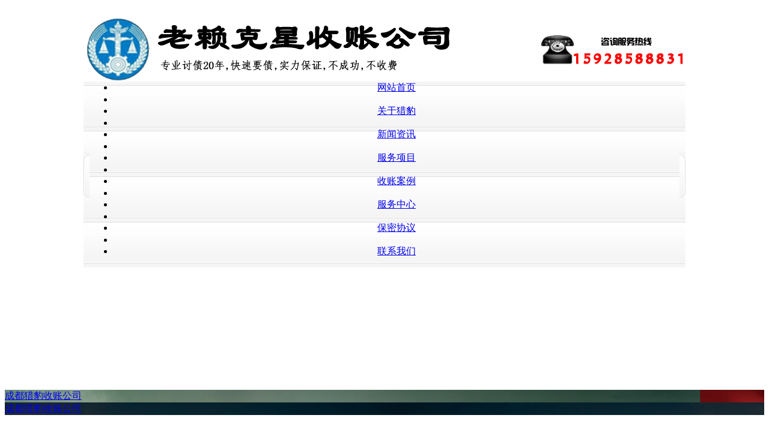

--- FILE ---
content_type: text/html;charset=utf-8
request_url: http://benxi.scnjjx.com/newsshow4a5894
body_size: 7174
content:
﻿<!DOCTYPE html PUBLIC "-//W3C//DTD XHTML 1.0 Transitional//EN" "http://www.w3.org/TR/xhtml1/DTD/xhtml1-transitional.dtd">
<html xmlns="http://www.w3.org/1999/xhtml">
<head>
<meta http-equiv="Content-Type" content="text/html; charset=utf-8" />
<title>本溪面对欠钱不还，这种情况该怎么办 - 新闻资讯 - 本溪猎豹收账公司|专业合法正规追债|讨|清|催|要帐|找寻人</title>
<meta name="keywords" content="本溪这种情况,不还,面对四川收账公司,欠钱" />
<meta name="description" content="遇到老赖不还钱怎么办,专业的免费法律咨询平台,一对一为您提供合适的解决方案.具有丰富的法律纠纷经验,每月数百成功案例,能更好的解决您的法律问题.胡女士在一家国企上班，当时国企的单位的工作是比较体面的，所以自..." />
<link rel="stylesheet" href="/templates/default/css/bodycss.css" type="text/css">
<script type="text/javascript" src="/templates/default/js/bodyjs.js"></script>
<link href="/templates/default/css/common.css" rel="stylesheet" type="text/css">
<script type=text/javascript src="/templates/default/js/jquery.js"></script>
<link href="/templates/default/css/jquery.jslides.css" rel="stylesheet" type="text/css" />
<script type="text/javascript" src="/templates/default/js/jquery-1.8.0.min.js"></script>
<script type="text/javascript" src="/templates/default/js/jquery.jslides.js"></script>
</head>

<body>
<!-- header-->

<table width="1000" border="0" align="center" cellpadding="0" cellspacing="0"  >
  <tr>
    <td width="420"><a href="http://www.scnjjx.com/"  title="网站首页"><img src="/images/logo.png" width="650" height="110" /></a></td>
    <td width="340"></td>
    <td width="240"><img src="/images/phone.png" width="240" height="110" alt="18202819967" /></td>
  </tr>
</table>
<table width="1002" border="0" align="center" cellpadding="0" cellspacing="0" background="images/Menu_Nav_Bg.jpg">
  <tr>
    <td height="76" align="center" width="10"><img src="/images/nav_left.jpg" width="10" height="76" /></td>
    <td align="center" width="982">
    <div class="menu_nav">
        <ul>
          <LI><SPAN class="menucu"><A href="/" title="网站首页">网站首页</A></SPAN></LI>
           <li class="navjiangexian"></li>
          <LI><SPAN class="v"><a href="about-2-1.html">关于猎豹</a></SPAN></LI> <li class="navjiangexian"></li>
          <LI><SPAN class="v"><a href="news-4-1.html">新闻资讯</a></SPAN></LI> <li class="navjiangexian"></li>
          <LI><SPAN class="v"><a href="product-5-1.html">服务项目</a></SPAN></LI> <li class="navjiangexian"></li>
          <LI><SPAN class="v"><a href="case-8-1.html">收账案例</a></SPAN></LI> <li class="navjiangexian"></li>
          <LI><SPAN class="v"><a href="about-20-1.html">服务中心</a></SPAN></LI> <li class="navjiangexian"></li>
          <LI><SPAN class="v"><a href="about-19-1.html">保密协议</a></SPAN></LI> <li class="navjiangexian"></li>
          <LI><SPAN class="v"><a href="contact-9-1.html">联系我们</a></SPAN></LI>  
        </ul>
    </div>
    </td>
    <td align="center" width="10"><img src="/images/nav_right.jpg" width="10" height="76" /></td>
  </tr>
</table>
<table width="100%" border="0" align="center" cellpadding="0" cellspacing="0">
  <tr>
    <td>
    
<table width="100%" border="0" cellspacing="0" cellpadding="0">
  <tr>
    <td align="left" height="450">
    <div id="full-screen-slider" style="padding:0px; margin:0px;">
        <ul id="slides" style="padding:0px; margin:0px;">
            
            <li style="background:url(/images/2015810144207.JPG) no-repeat center top"><a href="#" target="_blank">成都猎豹收账公司</a></li>
            
            <li style="background:url(/images/2015810144242.JPG) no-repeat center top"><a href="#" target="_blank">成都猎豹收账公司</a></li>
            	
        </ul>
    </div>
    </td>
  </tr>
</table></td>
  </tr>
  <tr>
    <td height="15"></td>
  </tr>
</table><!-- /header-->


<table width="1000" border="0" align="center" cellpadding="0" cellspacing="0">
  <tr align="left" valign="top">
    <td width="238">   
    <table width="238" border="0" cellspacing="0" cellpadding="0" background="/images/hctao_taobao_com_LeftBg.jpg" style="margin-bottom:10px">
      <tbody><tr>
        <td><img src="/images/hctao_taobao_com_ProductsTitle.jpg" width="238" height="72" alt="产品分类"></td>
      </tr>
      <tr>
        <td>
        <table width="200" border="0" align="center" cellpadding="0" cellspacing="0">
          <tbody><tr><td height="36" align="left" valign="middle" background="/images/ProClass_Bg.jpg" style="padding-left:24px; padding-top:1px;"><a href="product-6-1.html" title="收账公司" class="ProClassLink">收账公司</a></td></tr>
          <tr><td height="3" align="left" valign="middle"></td></tr>
	
          <tr>
            <td align="left" valign="middle">
            <table width="183" border="0" align="center" cellpadding="0" cellspacing="0">
			
              <tbody>
                  <tr>
              <td width="12" height="33" align="left" style="padding-left:5px;"><img src="/images/ProClass_12.jpg" width="4" height="7" /></td>
              <td width="171" align="left" style="padding-top:2px;"><a title="本溪收账" href="product-1-1.html">本溪收账</a></td>
              </tr>
              <tr><td height="1" align="left" colspan="2"><img src="/images/indexproclasslistline.jpg" width="183" height="1" /></td></tr>
        <tr>
              <td width="12" height="33" align="left" style="padding-left:5px;"><img src="/images/ProClass_12.jpg" width="4" height="7" /></td>
              <td width="171" align="left" style="padding-top:2px;"><a title="本溪要账" href="product-14-1.html">本溪要账</a></td>
              </tr>
              <tr><td height="1" align="left" colspan="2"><img src="/images/indexproclasslistline.jpg" width="183" height="1" /></td></tr>
        <tr>
              <td width="12" height="33" align="left" style="padding-left:5px;"><img src="/images/ProClass_12.jpg" width="4" height="7" /></td>
              <td width="171" align="left" style="padding-top:2px;"><a title="本溪清账" href="product-15-1.html">本溪清账</a></td>
              </tr>
              <tr><td height="1" align="left" colspan="2"><img src="/images/indexproclasslistline.jpg" width="183" height="1" /></td></tr>
        <tr>
              <td width="12" height="33" align="left" style="padding-left:5px;"><img src="/images/ProClass_12.jpg" width="4" height="7" /></td>
              <td width="171" align="left" style="padding-top:2px;"><a title="本溪追账" href="product-16-1.html">本溪追账</a></td>
              </tr>
              <tr><td height="1" align="left" colspan="2"><img src="/images/indexproclasslistline.jpg" width="183" height="1" /></td></tr>
        <tr>
              <td width="12" height="33" align="left" style="padding-left:5px;"><img src="/images/ProClass_12.jpg" width="4" height="7" /></td>
              <td width="171" align="left" style="padding-top:2px;"><a title="本溪收帐公司" href="product-21-1.html">本溪收帐公司</a></td>
              </tr>
              <tr><td height="1" align="left" colspan="2"><img src="/images/indexproclasslistline.jpg" width="183" height="1" /></td></tr>
        <tr>
              <td width="12" height="33" align="left" style="padding-left:5px;"><img src="/images/ProClass_12.jpg" width="4" height="7" /></td>
              <td width="171" align="left" style="padding-top:2px;"><a title="本溪讨账" href="product-24-1.html">本溪讨账</a></td>
              </tr>
              <tr><td height="1" align="left" colspan="2"><img src="/images/indexproclasslistline.jpg" width="183" height="1" /></td></tr>
     
              
              
          
			  <tr><td height="16" align="left" colspan="2"></td></tr>
            </tbody></table>
			</td>
          </tr>
          <tr><td height="36" align="left" valign="middle" background="/images/ProClass_Bg.jpg" style="padding-left:24px; padding-top:1px;"><a href="product-7-1.html" title="追债公司" class="ProClassLink">追债公司</a></td></tr>
          <tr><td height="3" align="left" valign="middle"></td></tr>
	
          <tr>
            <td align="left" valign="middle">
			<table width="183" border="0" align="center" cellpadding="0" cellspacing="0">
			
              <tbody>
              
                   <tr>
              <td width="12" height="33" align="left" style="padding-left:5px;"><img src="/images/ProClass_12.jpg" width="4" height="7" /></td>
              <td width="171" align="left" style="padding-top:2px;"><a title="本溪收债" href="product-13-1.html">本溪收债</a></td>
              </tr>
              <tr><td height="1" align="left" colspan="2"><img src="/images/indexproclasslistline.jpg" width="183" height="1" /></td></tr>
        <tr>
              <td width="12" height="33" align="left" style="padding-left:5px;"><img src="/images/ProClass_12.jpg" width="4" height="7" /></td>
              <td width="171" align="left" style="padding-top:2px;"><a title="本溪要债" href="product-22-1.html">本溪要债</a></td>
              </tr>
              <tr><td height="1" align="left" colspan="2"><img src="/images/indexproclasslistline.jpg" width="183" height="1" /></td></tr>
        <tr>
              <td width="12" height="33" align="left" style="padding-left:5px;"><img src="/images/ProClass_12.jpg" width="4" height="7" /></td>
              <td width="171" align="left" style="padding-top:2px;"><a title="本溪收账" href="product-23-1.html">本溪收账</a></td>
              </tr>
              <tr><td height="1" align="left" colspan="2"><img src="/images/indexproclasslistline.jpg" width="183" height="1" /></td></tr>
        <tr>
              <td width="12" height="33" align="left" style="padding-left:5px;"><img src="/images/ProClass_12.jpg" width="4" height="7" /></td>
              <td width="171" align="left" style="padding-top:2px;"><a title="本溪追债" href="product-26-1.html">本溪追债</a></td>
              </tr>
              <tr><td height="1" align="left" colspan="2"><img src="/images/indexproclasslistline.jpg" width="183" height="1" /></td></tr>
        <tr>
              <td width="12" height="33" align="left" style="padding-left:5px;"><img src="/images/ProClass_12.jpg" width="4" height="7" /></td>
              <td width="171" align="left" style="padding-top:2px;"><a title="本溪收数" href="product-29-1.html">本溪收数</a></td>
              </tr>
              <tr><td height="1" align="left" colspan="2"><img src="/images/indexproclasslistline.jpg" width="183" height="1" /></td></tr>
        <tr>
              <td width="12" height="33" align="left" style="padding-left:5px;"><img src="/images/ProClass_12.jpg" width="4" height="7" /></td>
              <td width="171" align="left" style="padding-top:2px;"><a title="本溪催债" href="product-30-1.html">本溪催债</a></td>
              </tr>
              <tr><td height="1" align="left" colspan="2"><img src="/images/indexproclasslistline.jpg" width="183" height="1" /></td></tr>
     
			  <tr><td height="16" align="left" colspan="2"></td></tr>
            </tbody></table>
			</td>
          </tr>
          <tr><td height="36" align="left" valign="middle" background="/images/ProClass_Bg.jpg" style="padding-left:24px; padding-top:1px;"><a href="product-12-1.html" title="找人寻人公司" class="ProClassLink">找人寻人公司</a></td></tr>
          <tr><td height="3" align="left" valign="middle"></td></tr>
	
          <tr>
            <td align="left" valign="middle">
			<table width="183" border="0" align="center" cellpadding="0" cellspacing="0">
			
              <tbody>
                   <tr>
              <td width="12" height="33" align="left" style="padding-left:5px;"><img src="/images/ProClass_12.jpg" width="4" height="7" /></td>
              <td width="171" align="left" style="padding-top:2px;"><a title="本溪找人" href="product-27-1.html">本溪找人</a></td>
              </tr>
              <tr><td height="1" align="left" colspan="2"><img src="/images/indexproclasslistline.jpg" width="183" height="1" /></td></tr>
        <tr>
              <td width="12" height="33" align="left" style="padding-left:5px;"><img src="/images/ProClass_12.jpg" width="4" height="7" /></td>
              <td width="171" align="left" style="padding-top:2px;"><a title="本溪寻人" href="product-28-1.html">本溪寻人</a></td>
              </tr>
              <tr><td height="1" align="left" colspan="2"><img src="/images/indexproclasslistline.jpg" width="183" height="1" /></td></tr>
     
              
			  <tr><td height="16" align="left" colspan="2"></td></tr>
            </tbody></table>
			</td>
          </tr>
        </tbody></table>
        </td>
      </tr>
      <tr>
        <td><img src="/images/hctao_taobao_com_LeftProFoot.jpg" width="238" height="10"></td>
      </tr>
    </tbody></table>
    <table width="238" border="0" cellpadding="0" cellspacing="0" background="/images/nei_left_bg.jpg">
  <tbody><tr>
	<td><img src="/images/hctao_taobao_com_ContactTitle.jpg" alt="联系方式" width="238" height="40"></td>
  </tr>
  <tr><td height="15"></td></tr>
  <tr>
    <td align="center"><img src="/images/Nei_left_contact_Title.jpg" width="208" height="62" alt=""></td>
  </tr>
  <tr>
    <td height="10"></td>
  </tr>
  <tr>
    <td><table width="210" border="0" align="center" cellpadding="0" cellspacing="0">
        <tbody><tr>
          <td align="left" valign="top" class="NeiContactContent">地址：四川省成都市高新区天府软件园一号6栋2楼<br>电话：18202819967<br>手机：18202819967<br>E-MAIL：<br>网址：www.scnjjx.com</td>
        </tr>
    </tbody></table></td>
  </tr>
  <tr>
	<td><img src="/images/nei_left_bottom.jpg" width="238" height="15">




</td>
  </tr>
</tbody></table>    </td>
    <td width="17"></td>
    <td width="745">
    <table width="745" border="0" cellpadding="0" cellspacing="0">
      <tr>
        <td height="40" class="NeiRightTitle">
        
        <table width="745" border="0" cellpadding="0" cellspacing="0">
          <tr>
            <td width="39" height="40" align="center" style="padding-left:5px;"><img src="/images/Left_R_N_L.jpg" width="13" height="13"></td>
            <td width="200" align="left" class="Nei_Top_Title">新闻资讯</td>
            <td width="506" align="right" valign="middle" class="NeiRightTitleRight"><img src="/images/Nei_Right_Loc_List.jpg" width="14" height="12" alt="Home" />您现在的位置：<a href="/"> 首页</a>&nbsp;&gt;&nbsp;<a href="news.php">新闻资讯</a></td>
          </tr>
        </table>
        
        </td>
      </tr>
           <tr><td height="8"></td></tr>
    <tr>
        <td align="left" valign="top" class="NewsShowContent">
        
        <table width="100%" border="0" cellspacing="0" cellpadding="0">
		  <tbody>
                      
        <tr>
			<td height="50" align="center" valign="middle"><h1 class="newsh1">本溪面对欠钱不还，这种情况该怎么办</h1></td>
		  </tr>
		  <tr>
			<td height="50" align="center" valign="middle">来源：<a href="http://www.scnjjx.com/">本溪收账公司</a>  添加时间：2018-10-06 浏览次数：67524 次</td>
		  </tr>
		  <tr>
		    <td align="center" valign="middle" height="1" background="images/news_Line.jpg"></td>
	      </tr>

		  <tr>
			<td align="left" valign="top" class="NewsShowContentContent">
	遇到老赖不还钱怎么办,专业的免费法律咨询平台,一对一为您提供合适的解决方案.具有丰富的法律纠纷经验,每月数百成功案例,能更好的解决您的法律问题.胡女士在一家国企上班，当时国企的单位的工作是比较体面的，所以自己身边的朋友也是比较羡慕胡女士的，但是没有人知道胡女士，其实这个人非常的努力，所以才会有了今天的成就。 有一次胡女士在聊天的过程当中，得知自己的朋友因为创业遇见了一些问题。当时胡女士就想着要不要帮忙，于是胡女士就给这样一个朋友进行一些投资。后来这个朋友因为胡女士的投资有了一部分的起色，但是还是缺少很多的资金的。后来这个朋友就主动找到胡女士说能不能再借自己点钱？胡女士想着，到时候这个朋友赚了钱，肯定会还给自己，于是就同意了。 后来胡女士的这个朋友通过胡女士的投资，成都收债公司获得了事业的成功，胡女士为自己的朋友也感到非常的开心的，后来胡女士就问自己这个朋友能不能还钱，但是这个朋友说自<a target="_blank" href="http://www.scnjjx.com/" ><a target="_blank" href="http://www.scnjjx.com/" >成都<a target="_blank" href="http://www.scnjjx.com/" ><a target="_blank" href="http://www.scnjjx.com/" >收账</a></a></a></a>公司己没有多余的钱，就想着能不能拖一拖，胡女士也就同意了。 可是后来胡女士从其他的朋友了解到，这个人经常吃喝玩乐，并不是像胡女士自己那里了解到的，说他没有钱，胡女士觉得可能他欺骗了自己，于是再次找到他，但是他还是不还钱。后来胡女士找到了<a target="_blank" href="http://www.scnjjx.com/" >成都追债</a>人法律咨询收账公司，胡女士觉得通过这个公司可以帮助自己要回钱。果然没有经过多久，这种公司就帮助胡女士从朋友那里拿回了属于自己的投资，最后胡女士也和这个朋友断了联系。建议你可以采用以下方法<a target="_blank" href="http://www.scnjjx.com/" >要账</a>：1、请专业的收账公司，他们一般都是风险代理的方式，按要回钱的比例分成。但是要注意，挑选一些正规的，有点信誉的<a target="_blank" href="http://www.scnjjx.com/" >要债</a>公司。2、合法合理的要债方式去去人民法院起诉，要求对方还款，既能保证时效，又能确认债权，最后还可以申请人民法院强制执行，这个是大多数人的要债方式。3、当然，你也可以自己要，<a target="_blank" href="http://www.scnjjx.com/" >债务</a>人赖账，你自己不能气馁，天天电话，或者上门。债务人脸皮厚，你要比他更有耐力，更厚，最后对方可能嫌烦，把钱还给你也是有可能的！
	
 
 

         </td>
		  </tr>

	  	</tbody></table>
              </td>
          </tr>
        </table>  
        <br/>
        <table width="100%" border="0" align="center" cellpadding="5" cellspacing="1" bgcolor="#e0e0e0">
      <tbody>
       

    </tbody></table>   <br/>   <br/>
          <table width="100%" border="0" align="center" cellpadding="5" cellspacing="1" bgcolor="#e0e0e0">
      <tbody>

                 <tr>
        <td height="30" align="left" valign="middle" bgcolor="#FFFFFF" style="padding-left:10px;">推荐文章：<a href="newsshow4a5993">本溪在收账的过程中一定要避免硬碰硬</a> [2018-09-11](点击:101118次)</td></tr> 
        <tr>
        <td height="30" align="left" valign="middle" bgcolor="#FFFFFF" style="padding-left:10px;">推荐文章：<a href="newsshow4a5992">本溪欠款的借条不见了，我该如何向他要回欠款</a> [2018-09-11](点击:99170次)</td></tr> 
        <tr>
        <td height="30" align="left" valign="middle" bgcolor="#FFFFFF" style="padding-left:10px;">推荐文章：<a href="newsshow4a5991">本溪债权人使用非法手段原因高利贷有危害</a> [2018-09-11](点击:101525次)</td></tr> 
        <tr>
        <td height="30" align="left" valign="middle" bgcolor="#FFFFFF" style="padding-left:10px;">推荐文章：<a href="newsshow4a5990">本溪要债公司如何处理夫妻债务</a> [2018-09-11](点击:99849次)</td></tr> 
        <tr>
        <td height="30" align="left" valign="middle" bgcolor="#FFFFFF" style="padding-left:10px;">推荐文章：<a href="newsshow4a5989">本溪企业逃避债务的主要表现形式</a> [2018-09-11](点击:99499次)</td></tr> 
        <tr>
        <td height="30" align="left" valign="middle" bgcolor="#FFFFFF" style="padding-left:10px;">推荐文章：<a href="newsshow4a5988">本溪要账公司-非法集资款项受害人能要回来吗？</a> [2018-09-11](点击:101422次)</td></tr> 
        <tr>
        <td height="30" align="left" valign="middle" bgcolor="#FFFFFF" style="padding-left:10px;">推荐文章：<a href="newsshow4a5987">本溪收债公司共享企业债款追讨支招</a> [2018-09-11](点击:100342次)</td></tr> 
        <tr>
        <td height="30" align="left" valign="middle" bgcolor="#FFFFFF" style="padding-left:10px;">推荐文章：<a href="newsshow4a5986">本溪在收买的过程中债款债款危险怎样躲避</a> [2018-09-11](点击:95038次)</td></tr> 
        <tr>
        <td height="30" align="left" valign="middle" bgcolor="#FFFFFF" style="padding-left:10px;">推荐文章：<a href="newsshow4a5985">本溪收债公司怎么处理夫妻债款</a> [2018-09-11](点击:97720次)</td></tr> 
        <tr>
        <td height="30" align="left" valign="middle" bgcolor="#FFFFFF" style="padding-left:10px;">推荐文章：<a href="newsshow4a5984">本溪如何要欠款, 借条不见了，我该如何向他要回</a> [2018-09-11](点击:96876次)</td></tr> 
     </tbody></table>            
        </td>
      </tr>
    </table>
         </td>
  </tr>
  </tr>
</table>



<div id="crty">
<h1><span><a href="city.html" title="更多">更多>></a></span>全国分站</h1>
<dl>
   <dd>  
 <a target="_blank" title="大邑收账公司" href="http://dayi.scnjjx.com">大邑收账公司</a></dd>
 	  <dd>  
 <a target="_blank" title="新津收账公司" href="http://xinjin.scnjjx.com">新津收账公司</a></dd>
 	  <dd>  
 <a target="_blank" title="彭州收账公司" href="http://pengzhou.scnjjx.com">彭州收账公司</a></dd>
 	  <dd>  
 <a target="_blank" title="双流收账公司" href="http://shuangliu.scnjjx.com">双流收账公司</a></dd>
 	  <dd>  
 <a target="_blank" title="青白江收账公司" href="http://qingbaijiang.scnjjx.com">青白江收账公司</a></dd>
 	  <dd>  
 <a target="_blank" title="龙泉收账公司" href="http://longquan.scnjjx.com">龙泉收账公司</a></dd>
 	  <dd>  
 <a target="_blank" title="温江收账公司" href="http://wenjiang.scnjjx.com">温江收账公司</a></dd>
 	  <dd>  
 <a target="_blank" title="都江堰收账公司" href="http://dujiangyan.scnjjx.com">都江堰收账公司</a></dd>
 	  <dd>  
 <a target="_blank" title="新都收账公司" href="http://xindu.scnjjx.com">新都收账公司</a></dd>
 	  <dd>  
 <a target="_blank" title="广元收账公司" href="http://guangyuan.scnjjx.com">广元收账公司</a></dd>
 	  <dd>  
 <a target="_blank" title="德阳收账公司" href="http://deyang.scnjjx.com">德阳收账公司</a></dd>
 	  <dd>  
 <a target="_blank" title="阿坝收账公司" href="http://aba.scnjjx.com">阿坝收账公司</a></dd>
 	  <dd>  
 <a target="_blank" title="甘孜收账公司" href="http://ganzi.scnjjx.com">甘孜收账公司</a></dd>
 	  <dd>  
 <a target="_blank" title="雅安收账公司" href="http://yaan.scnjjx.com">雅安收账公司</a></dd>
 	  <dd>  
 <a target="_blank" title="凉山收账公司" href="http://liangshan.scnjjx.com">凉山收账公司</a></dd>
 	  <dd>  
 <a target="_blank" title="乐山收账公司" href="http://leshan.scnjjx.com">乐山收账公司</a></dd>
 	  <dd>  
 <a target="_blank" title="内江收账公司" href="http://neijiang.scnjjx.com">内江收账公司</a></dd>
 	  <dd>  
 <a target="_blank" title="宜宾收账公司" href="http://yibin.scnjjx.com">宜宾收账公司</a></dd>
 	  <dd>  
 <a target="_blank" title="泸州收账公司" href="http://luzhou.scnjjx.com">泸州收账公司</a></dd>
 	  <dd>  
 <a target="_blank" title="巴中收账公司" href="http://bazhong.scnjjx.com">巴中收账公司</a></dd>
 	  <dd>  
 <a target="_blank" title="广安收账公司" href="http://guangan.scnjjx.com">广安收账公司</a></dd>
 	  <dd>  
 <a target="_blank" title="遂宁收账公司" href="http://suining.scnjjx.com">遂宁收账公司</a></dd>
 	  <dd>  
 <a target="_blank" title="达州收账公司" href="http://dazhou.scnjjx.com">达州收账公司</a></dd>
 	  <dd>  
 <a target="_blank" title="南充收账公司" href="http://nanchong.scnjjx.com">南充收账公司</a></dd>
 	  <dd>  
 <a target="_blank" title="绵阳收账公司" href="http://mianyang.scnjjx.com">绵阳收账公司</a></dd>
 	  <dd>  
 <a target="_blank" title="自贡收账公司" href="http://zigong.scnjjx.com">自贡收账公司</a></dd>
 	  <dd>  
 <a target="_blank" title="攀枝花收账公司" href="http://panzhihua.scnjjx.com">攀枝花收账公司</a></dd>
 	  <dd>  
 <a target="_blank" title="资阳收账公司" href="http://ziyang.scnjjx.com">资阳收账公司</a></dd>
 	  <dd>  
 <a target="_blank" title="眉山收账公司" href="http://meishan.scnjjx.com">眉山收账公司</a></dd>
 	  <dd>  
 <a target="_blank" title="成都收账公司" href="http://chengdu.scnjjx.com">成都收账公司</a></dd>
 	</dd>

   </dl>
   </div>


<table width="1000" border="0" align="center" cellpadding="0" cellspacing="0" background="/images/index_links_bg.jpg">
  <tr>
    <td width="150" align="left" valign="middle"><a href="links.asp" title="友情链接"><img src="/images/index_links_left.jpg" alt="友情链接" width="150" height="65" border="0" /></a></td>
    <td width="835" align="left" valign="middle" style="line-height:24px;">
    	<a href="http://www.911pco.com/" target="_blank" class="IndexFriendLink" title="成都市收账公司" >成都市收账公司</a><span style="color:#e2e2e2; font-family:Arial, Helvetica, sans-serif;">|</span>
		<a href="http://www.999pco.com/" target="_blank" class="IndexFriendLink" title="北京收账" >北京收账</a><span style="color:#e2e2e2; font-family:Arial, Helvetica, sans-serif;">|</span>
		<a href="http://www.hivtesting.cn/" target="_blank" class="IndexFriendLink" title="艾滋病检测" >艾滋病检测</a><span style="color:#e2e2e2; font-family:Arial, Helvetica, sans-serif;">|</span>
		<a href="http://www.scsslx.cn/" target="_blank" class="IndexFriendLink" title="成都印刷厂" >成都印刷厂</a><span style="color:#e2e2e2; font-family:Arial, Helvetica, sans-serif;">|</span>
		<a href="http://www.cdcxd.com/" target="_blank" class="IndexFriendLink" title="成都专业收账" >成都专业收账</a><span style="color:#e2e2e2; font-family:Arial, Helvetica, sans-serif;">|</span>
		<a href="http://www.sc-tianmu.com/" target="_blank" class="IndexFriendLink" title="成都收账公司" >成都收账公司</a><span style="color:#e2e2e2; font-family:Arial, Helvetica, sans-serif;">|</span>
		<a href="http://www.enjiajia.cn/" target="_blank" class="IndexFriendLink" title="环氧磨石" >环氧磨石</a><span style="color:#e2e2e2; font-family:Arial, Helvetica, sans-serif;">|</span>
		<a href="http://www.vip-out.com/" target="_blank" class="IndexFriendLink" title="轮毂修复" >轮毂修复</a><span style="color:#e2e2e2; font-family:Arial, Helvetica, sans-serif;">|</span>
		<a href="http://www.jinlukaisi.cn/" target="_blank" class="IndexFriendLink" title="成都职业装" >成都职业装</a><span style="color:#e2e2e2; font-family:Arial, Helvetica, sans-serif;">|</span>
		<a href="http://www.cd9b.com/" target="_blank" class="IndexFriendLink" title="成都要账公司" >成都要账公司</a><span style="color:#e2e2e2; font-family:Arial, Helvetica, sans-serif;">|</span>
		<a href="http://www.cdmxff.com/" target="_blank" class="IndexFriendLink" title="成都展览制作工厂" >成都展览制作工厂</a><span style="color:#e2e2e2; font-family:Arial, Helvetica, sans-serif;">|</span>
		<a href="http://www.sczlzl.com/" target="_blank" class="IndexFriendLink" title="消防排烟风道制作" >消防排烟风道制作</a><span style="color:#e2e2e2; font-family:Arial, Helvetica, sans-serif;">|</span>
		<a href="http://www.cdhxbzc.com/" target="_blank" class="IndexFriendLink" title="成都包装设计" >成都包装设计</a><span style="color:#e2e2e2; font-family:Arial, Helvetica, sans-serif;">|</span>
		<a href="http://www.cdlybz.com/" target="_blank" class="IndexFriendLink" title="成都纸箱厂" >成都纸箱厂</a><span style="color:#e2e2e2; font-family:Arial, Helvetica, sans-serif;">|</span>
		<a href="http://www.schrbxg.com/" target="_blank" class="IndexFriendLink" title="成都不绣钢装饰" >成都不绣钢装饰</a><span style="color:#e2e2e2; font-family:Arial, Helvetica, sans-serif;">|</span>
		<a href="http://www.cdssysc.com/" target="_blank" class="IndexFriendLink" title="成都包装厂" >成都包装厂</a><span style="color:#e2e2e2; font-family:Arial, Helvetica, sans-serif;">|</span>
		<a href="http://www.cymfs.com/" target="_blank" class="IndexFriendLink" title="成都西服定做" >成都西服定做</a><span style="color:#e2e2e2; font-family:Arial, Helvetica, sans-serif;">|</span>
		<a href="http://www.qwyz888.com/" target="_blank" class="IndexFriendLink" title="青蛙养殖" >青蛙养殖</a><span style="color:#e2e2e2; font-family:Arial, Helvetica, sans-serif;">|</span>
		<a href="http://www.cdxmhjx.com/" target="_blank" class="IndexFriendLink" title="成都升降机" >成都升降机</a><span style="color:#e2e2e2; font-family:Arial, Helvetica, sans-serif;">|</span>
		<a href="http://www.chengduchache.com/" target="_blank" class="IndexFriendLink" title="成都柴油叉车" >成都柴油叉车</a><span style="color:#e2e2e2; font-family:Arial, Helvetica, sans-serif;">|</span>
		<a href="http://www.kongqiweishi.net/" target="_blank" class="IndexFriendLink" title="吊兰" >吊兰</a><span style="color:#e2e2e2; font-family:Arial, Helvetica, sans-serif;">|</span>
		<a href="http://www.cdgyyl.com/" target="_blank" class="IndexFriendLink" title="水环式中央空调" >水环式中央空调</a><span style="color:#e2e2e2; font-family:Arial, Helvetica, sans-serif;">|</span>
		<a href="https://www.scgckj.com/" target="_blank" class="IndexFriendLink" title="成都网站建设" >成都网站建设</a><span style="color:#e2e2e2; font-family:Arial, Helvetica, sans-serif;">|</span>
		<a href="http://www.scnjjx.com/" target="_blank" class="IndexFriendLink" title="四川收账公司" >四川收账公司</a><span style="color:#e2e2e2; font-family:Arial, Helvetica, sans-serif;">|</span>
		<a href="http://www.scnjjx.com/" target="_blank" class="IndexFriendLink" title="成都收账" >成都收账</a><span style="color:#e2e2e2; font-family:Arial, Helvetica, sans-serif;">|</span>
		<a href="http://www.scnjjx.com/" target="_blank" class="IndexFriendLink" title="成都收账公司" >成都收账公司</a><span style="color:#e2e2e2; font-family:Arial, Helvetica, sans-serif;">|</span>
	    </td>
    <td width="15" align="left" valign="middle"><img src="/images/index_links_right.jpg" width="15" height="65" /></td>
  </tr>
</table>
<table width="100%" border="0" align="center" cellpadding="0" cellspacing="0">
  <tr>
    <td height="15"></td>
  </tr>
  <tr>
    <td align="center" valign="middle" class="F-F"><div style="text-align: center">成都猎豹收账公司&nbsp;&nbsp;&nbsp;&nbsp;电话：18202819967&nbsp;&nbsp;&nbsp;&nbsp;邮箱&nbsp;&nbsp;&nbsp;&nbsp;地址：四川省成都市高新区天府软件园一号6栋2楼<br />
    版权所有：Copyright &copy 2015&nbsp;&nbsp;&nbsp;&nbsp;www.scnjjx.com&nbsp;&nbsp;&nbsp;&nbsp;All Rights Reserved.　　ICP备案编号：蜀ICP023929号</div></td>
  </tr>
</table>
<script>
(function(){
    var bp = document.createElement('script');
    var curProtocol = window.location.protocol.split(':')[0];
    if (curProtocol === 'https') {
        bp.src = 'https://zz.bdstatic.com/linksubmit/push.js';
    }
    else {
        bp.src = 'http://push.zhanzhang.baidu.com/push.js';
    }
    var s = document.getElementsByTagName("script")[0];
    s.parentNode.insertBefore(bp, s);
})();
</script>
</body></html>